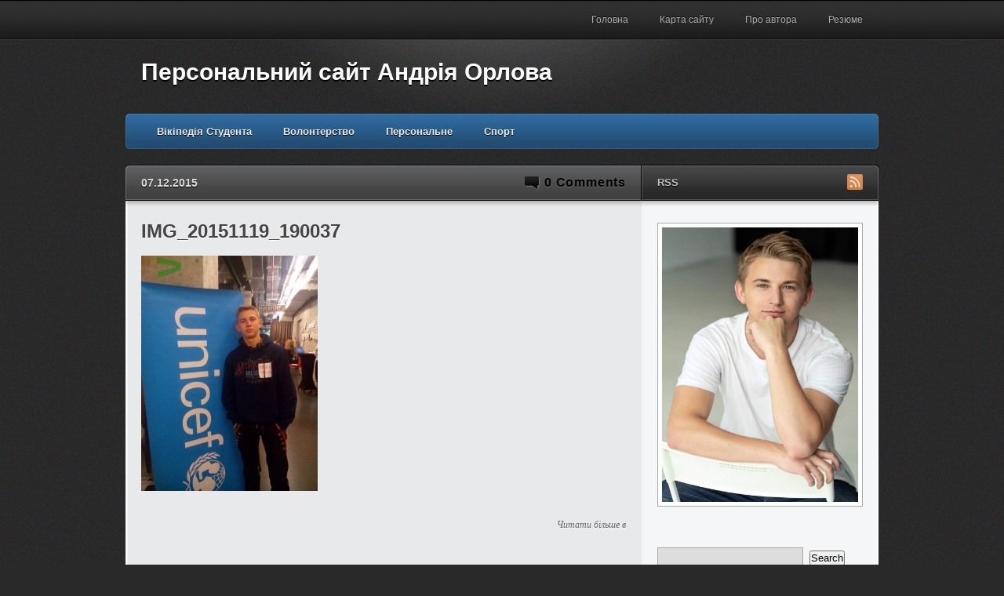

--- FILE ---
content_type: text/html; charset=UTF-8
request_url: https://andriiorlov.in.ua/ambitni-17/img_20151119_190037/
body_size: 8258
content:
<!DOCTYPE html PUBLIC "-//W3C//DTD XHTML 1.1//EN"
	"http://www.w3.org/TR/xhtml11/DTD/xhtml11.dtd">
<html xml:lang="en" xmlns="http://www.w3.org/1999/xhtml">
<head>
			<title>  IMG_20151119_190037 | Персональний сайт Андрія Орлова</title>
	
	<!-- Basic Meta Data -->
	<meta name="Copyright" content="Design is copyright 2026 The Theme Foundry" />
	<meta http-equiv="imagetoolbar" content="no" />
	<meta http-equiv="Content-Type" content="text/html; charset=UTF-8" />
	
    <link rel="icon" href="http://andriiorlov.in.ua/wp-content/uploads/2014/06/favicon.ico" type="image/x-icon">
    <link rel="shortcut icon" href="http://andriiorlov.in.ua/wp-content/uploads/2014/06/favicon.ico" type="image/x-icon">

	<!--Stylesheets-->
	<link href="https://andriiorlov.in.ua/wp-content/themes/traction/style.css" type="text/css" media="screen" rel="stylesheet" />
	<!--[if lt IE 8]>
		<link rel="stylesheet" type="text/css" media="screen" href="https://andriiorlov.in.ua/wp-content/themes/traction/stylesheets/ie.css" />
	<![endif]-->

	<!--WordPress-->
	<link rel="alternate" type="application/rss+xml" title="Персональний сайт Андрія Орлова RSS Feed" href="https://andriiorlov.in.ua/feed/" />
	<link rel="pingback" href="https://andriiorlov.in.ua/xmlrpc.php" />

	<!--WP Hooks-->
			<link rel='dns-prefetch' href='//s0.wp.com' />
<link rel='dns-prefetch' href='//secure.gravatar.com' />
<link rel='dns-prefetch' href='//s.w.org' />
<link rel="alternate" type="application/rss+xml" title="Персональний сайт Андрія Орлова &raquo; IMG_20151119_190037 Канал коментарів" href="https://andriiorlov.in.ua/ambitni-17/img_20151119_190037/feed/" />
		<script type="text/javascript">
			window._wpemojiSettings = {"baseUrl":"https:\/\/s.w.org\/images\/core\/emoji\/2.3\/72x72\/","ext":".png","svgUrl":"https:\/\/s.w.org\/images\/core\/emoji\/2.3\/svg\/","svgExt":".svg","source":{"concatemoji":"https:\/\/andriiorlov.in.ua\/wp-includes\/js\/wp-emoji-release.min.js?ver=4.8.25"}};
			!function(t,a,e){var r,i,n,o=a.createElement("canvas"),l=o.getContext&&o.getContext("2d");function c(t){var e=a.createElement("script");e.src=t,e.defer=e.type="text/javascript",a.getElementsByTagName("head")[0].appendChild(e)}for(n=Array("flag","emoji4"),e.supports={everything:!0,everythingExceptFlag:!0},i=0;i<n.length;i++)e.supports[n[i]]=function(t){var e,a=String.fromCharCode;if(!l||!l.fillText)return!1;switch(l.clearRect(0,0,o.width,o.height),l.textBaseline="top",l.font="600 32px Arial",t){case"flag":return(l.fillText(a(55356,56826,55356,56819),0,0),e=o.toDataURL(),l.clearRect(0,0,o.width,o.height),l.fillText(a(55356,56826,8203,55356,56819),0,0),e===o.toDataURL())?!1:(l.clearRect(0,0,o.width,o.height),l.fillText(a(55356,57332,56128,56423,56128,56418,56128,56421,56128,56430,56128,56423,56128,56447),0,0),e=o.toDataURL(),l.clearRect(0,0,o.width,o.height),l.fillText(a(55356,57332,8203,56128,56423,8203,56128,56418,8203,56128,56421,8203,56128,56430,8203,56128,56423,8203,56128,56447),0,0),e!==o.toDataURL());case"emoji4":return l.fillText(a(55358,56794,8205,9794,65039),0,0),e=o.toDataURL(),l.clearRect(0,0,o.width,o.height),l.fillText(a(55358,56794,8203,9794,65039),0,0),e!==o.toDataURL()}return!1}(n[i]),e.supports.everything=e.supports.everything&&e.supports[n[i]],"flag"!==n[i]&&(e.supports.everythingExceptFlag=e.supports.everythingExceptFlag&&e.supports[n[i]]);e.supports.everythingExceptFlag=e.supports.everythingExceptFlag&&!e.supports.flag,e.DOMReady=!1,e.readyCallback=function(){e.DOMReady=!0},e.supports.everything||(r=function(){e.readyCallback()},a.addEventListener?(a.addEventListener("DOMContentLoaded",r,!1),t.addEventListener("load",r,!1)):(t.attachEvent("onload",r),a.attachEvent("onreadystatechange",function(){"complete"===a.readyState&&e.readyCallback()})),(r=e.source||{}).concatemoji?c(r.concatemoji):r.wpemoji&&r.twemoji&&(c(r.twemoji),c(r.wpemoji)))}(window,document,window._wpemojiSettings);
		</script>
		<style type="text/css">
img.wp-smiley,
img.emoji {
	display: inline !important;
	border: none !important;
	box-shadow: none !important;
	height: 1em !important;
	width: 1em !important;
	margin: 0 .07em !important;
	vertical-align: -0.1em !important;
	background: none !important;
	padding: 0 !important;
}
</style>
<link rel='stylesheet' id='fancybox-for-wp-css'  href='https://andriiorlov.in.ua/wp-content/plugins/fancybox-for-wordpress/assets/css/fancybox.css?ver=1.3.4' type='text/css' media='all' />
<link rel='stylesheet' id='jetpack_css-css'  href='https://andriiorlov.in.ua/wp-content/plugins/jetpack/css/jetpack.css?ver=7.0.5' type='text/css' media='all' />
<script type='text/javascript' src='https://andriiorlov.in.ua/wp-includes/js/jquery/jquery.js?ver=1.12.4'></script>
<script type='text/javascript' src='https://andriiorlov.in.ua/wp-includes/js/jquery/jquery-migrate.min.js?ver=1.4.1'></script>
<script type='text/javascript' src='https://andriiorlov.in.ua/wp-content/plugins/fancybox-for-wordpress/assets/js/jquery.fancybox.js?ver=1.3.4'></script>
<link rel='https://api.w.org/' href='https://andriiorlov.in.ua/wp-json/' />
<link rel="EditURI" type="application/rsd+xml" title="RSD" href="https://andriiorlov.in.ua/xmlrpc.php?rsd" />
<link rel="wlwmanifest" type="application/wlwmanifest+xml" href="https://andriiorlov.in.ua/wp-includes/wlwmanifest.xml" /> 
<meta name="generator" content="WordPress 4.8.25" />
<link rel='shortlink' href='https://wp.me/a4IE5E-dq' />
<link rel="alternate" type="application/json+oembed" href="https://andriiorlov.in.ua/wp-json/oembed/1.0/embed?url=https%3A%2F%2Fandriiorlov.in.ua%2Fambitni-17%2Fimg_20151119_190037%2F" />
<link rel="alternate" type="text/xml+oembed" href="https://andriiorlov.in.ua/wp-json/oembed/1.0/embed?url=https%3A%2F%2Fandriiorlov.in.ua%2Fambitni-17%2Fimg_20151119_190037%2F&#038;format=xml" />

<!-- Fancybox for WordPress v3.3.3 -->
<style type="text/css">
	.fancybox-slide--image .fancybox-content{background-color: #FFFFFF}div.fancybox-caption{display:none !important;}
	
	img.fancybox-image{border-width:10px;border-color:#FFFFFF;border-style:solid;}
	div.fancybox-bg{background-color:rgba(102,102,102,0.3);opacity:1 !important;}div.fancybox-content{border-color:#FFFFFF}
	div#fancybox-title{background-color:#FFFFFF}
	div.fancybox-content{background-color:#FFFFFF}
	div#fancybox-title-inside{color:#333333}
	
	
	
	div.fancybox-caption p.caption-title{display:inline-block}
	div.fancybox-caption p.caption-title{font-size:14px}
	div.fancybox-caption p.caption-title{color:#333333}
	div.fancybox-caption {color:#333333}div.fancybox-caption p.caption-title {background:#fff; width:auto;padding:10px 30px;}div.fancybox-content p.caption-title{color:#333333;margin: 0;padding: 5px 0;}body.fancybox-active .fancybox-container .fancybox-stage .fancybox-content .fancybox-close-small{display:block;}
</style><script type="text/javascript">
	jQuery(function () {

		var mobileOnly = false;
		
		if (mobileOnly) {
			return;
		}

		jQuery.fn.getTitle = function () { // Copy the title of every IMG tag and add it to its parent A so that fancybox can show titles
			var arr = jQuery("a[data-fancybox]");
									jQuery.each(arr, function() {
										var title = jQuery(this).children("img").attr("title");
										 var caption = jQuery(this).next("figcaption").html();
                                        if(caption && title){jQuery(this).attr("title",title+" " + caption)}else if(title){ jQuery(this).attr("title",title);}else if(caption){jQuery(this).attr("title",caption);}
									});			}

		// Supported file extensions

				var thumbnails = jQuery("a:has(img)").not(".nolightbox").not('.envira-gallery-link').not('.ngg-simplelightbox').filter(function () {
			return /\.(jpe?g|png|gif|mp4|webp|bmp|pdf)(\?[^/]*)*$/i.test(jQuery(this).attr('href'))
		});
		

		// Add data-type iframe for links that are not images or videos.
		var iframeLinks = jQuery('.fancyboxforwp').filter(function () {
			return !/\.(jpe?g|png|gif|mp4|webp|bmp|pdf)(\?[^/]*)*$/i.test(jQuery(this).attr('href'))
		}).filter(function () {
			return !/vimeo|youtube/i.test(jQuery(this).attr('href'))
		});
		iframeLinks.attr({"data-type": "iframe"}).getTitle();

				// Gallery All
		thumbnails.addClass("fancyboxforwp").attr("data-fancybox", "gallery").getTitle();
		iframeLinks.attr({"data-fancybox": "gallery"}).getTitle();

		// Gallery type NONE
		
		// Call fancybox and apply it on any link with a rel atribute that starts with "fancybox", with the options set on the admin panel
		jQuery("a.fancyboxforwp").fancyboxforwp({
			loop: false,
			smallBtn: true,
			zoomOpacity: "auto",
			animationEffect: "fade",
			animationDuration: 500,
			transitionEffect: "fade",
			transitionDuration: "300",
			overlayShow: true,
			overlayOpacity: "0.3",
			titleShow: true,
			titlePosition: "inside",
			keyboard: true,
			showCloseButton: true,
			arrows: true,
			clickContent:false,
			clickSlide: "close",
			mobile: {
				clickContent: function (current, event) {
					return current.type === "image" ? "toggleControls" : false;
				},
				clickSlide: function (current, event) {
					return current.type === "image" ? "close" : "close";
				},
			},
			wheel: false,
			toolbar: true,
			preventCaptionOverlap: true,
			onInit: function() { },			onDeactivate
	: function() { },		beforeClose: function() { },			afterShow: function(instance) { jQuery( ".fancybox-image" ).on("click", function( ){ ( instance.isScaledDown() ) ? instance.scaleToActual() : instance.scaleToFit() }) },				afterClose: function() { },					caption : function( instance, item ) {var title ="";if("undefined" != typeof jQuery(this).context ){var title = jQuery(this).context.title;} else { var title = ("undefined" != typeof jQuery(this).attr("title")) ? jQuery(this).attr("title") : false;}var caption = jQuery(this).data('caption') || '';if ( item.type === 'image' && title.length ) {caption = (caption.length ? caption + '<br />' : '') + '<p class="caption-title">'+title+'</p>' ;}return caption;},
		afterLoad : function( instance, current ) {current.$content.append('<div class=\"fancybox-custom-caption inside-caption\" style=\" position: absolute;left:0;right:0;color:#000;margin:0 auto;bottom:0;text-align:center;background-color:#FFFFFF \">' + current.opts.caption + '</div>');},
			})
		;

			})
</script>
<!-- END Fancybox for WordPress -->

<link rel='dns-prefetch' href='//v0.wordpress.com'/>

	<!--Scripts-->
	<script type="text/javascript" src="https://andriiorlov.in.ua/wp-content/themes/traction/javascripts/traction.js"></script>
	</head>
<body>
	<div class="skip-content"><a href="#content">Skip to content</a></div>
	<div id="pg-nav-bg">
		<div class="wrapper clear">
			<div id="pg-nav">
				<ul class="nav">
					<li class="page_item "><a href="https://andriiorlov.in.ua">Головна</a></li>
											<li class="page_item page-item-27"><a href="https://andriiorlov.in.ua/karta-saytu/">Карта сайту</a></li>
<li class="page_item page-item-2"><a href="https://andriiorlov.in.ua/pro_avtora/">Про автора</a></li>
<li class="page_item page-item-1117"><a href="https://andriiorlov.in.ua/cv/">Резюме</a></li>
									</ul>
			</div><!--end page-navigation-->
		</div><!--end wrapper-->
	</div><!--end page-navigation-bg-->
	<div class="wrapper big">
		<div id="header" class="clear">
			<div class="logo">
				<div id="title"><a href="https://andriiorlov.in.ua">Персональний сайт Андрія Орлова</a></div>				<div id="description">
									</div><!--end description-->
			</div><!--end logo-->
			<div id="cat-nav" class="clear">
				<ul class="nav">
												<li class="cat-item cat-item-236"><a href="https://andriiorlov.in.ua/category/vikipediya-studenta/" >Вікіпедія Студента</a>
</li>
	<li class="cat-item cat-item-9"><a href="https://andriiorlov.in.ua/category/volonterstvo/" >Волонтерство</a>
</li>
	<li class="cat-item cat-item-1"><a href="https://andriiorlov.in.ua/category/personalne/" >Персональне</a>
</li>
	<li class="cat-item cat-item-8"><a href="https://andriiorlov.in.ua/category/sport/" >Спорт</a>
</li>
									</ul>
			</div><!--end navigation-->
		</div><!--end header-->
					<div id="main-top">
			<div class="main-top-left">
				<h4>07.12.2015</h4>
				<div class="single-comments">
					<a href="#comments"><span class="dsq-postid" data-dsqidentifier="832 http://andriiorlov.in.ua/wp-content/uploads/2015/12/IMG_20151119_190037.jpg"></span></a>
				</div>
			</div>
			<div class="subscribe">
			<h5>RSS</h5>
		<ul>
												<li>
				<a href="https://andriiorlov.in.ua/feed/"><img src="https://andriiorlov.in.ua/wp-content/themes/traction/images/flw-rss.png" alt="RSS Feed"/></a>
			</li>
		</ul>
	</div>		</div>
		<div id="main" class="clear">
			<div id="content">
									<div id="post-832" class="clear single post-832 attachment type-attachment status-inherit hentry">
						<h1 class="title">IMG_20151119_190037</h1>
						<div class="entry single">
														<p class="attachment"><a href='https://andriiorlov.in.ua/wp-content/uploads/2015/12/IMG_20151119_190037.jpg'><img width="225" height="300" src="https://andriiorlov.in.ua/wp-content/uploads/2015/12/IMG_20151119_190037-225x300.jpg" class="attachment-medium size-medium" alt="" srcset="https://andriiorlov.in.ua/wp-content/uploads/2015/12/IMG_20151119_190037-225x300.jpg 225w, https://andriiorlov.in.ua/wp-content/uploads/2015/12/IMG_20151119_190037-768x1024.jpg 768w" sizes="(max-width: 225px) 100vw, 225px" /></a></p>
																				</div><!--end entry-->
						<div class="meta clear">
							<div class="cats"><em>Читати більше в</em> </div>
							<div class="tags"></div>
						</div><!--end meta-->
					</div><!--end post-->
									
<div id="disqus_thread"></div>
							</div><!--end content-->
<div id="sidebar">
			<div id="sidebox">
							<a href="/"><img src="https://andriiorlov.in.ua/wp-content/uploads/2019/12/me_21.jpg" width="250" height="350" alt="Andrii Orlov" /></a>
<!--<img src="http://andriiorlov.in.ua/wp-content/themes/traction/images/sidebar/sidebox.jpg" width="250" height="200" alt="Traction WordPress Theme" isar-check="true" isar-check-banner="true">-->			
				</div><!--end sidebox-->
					<ul>		<li id="search-2" class="widget widget_search"><form method="get" id="search_form" action="https://andriiorlov.in.ua/">
	<div>
		<input type="text"	name="s" id="s" class="search"/>
		<input type="submit" id="searchsubmit" value="Search" />
	</div>
</form>
</li>		<li id="recent-posts-2" class="widget widget_recent_entries">		<h2 class="widgettitle">Недавні записи</h2>		<ul>
					<li>
				<a href="https://andriiorlov.in.ua/27-la-familia/">27. La familia.</a>
						</li>
					<li>
				<a href="https://andriiorlov.in.ua/toronto-kanada/">Торонто. Канада.</a>
						</li>
					<li>
				<a href="https://andriiorlov.in.ua/26-ya-hochu-derevo-bonsaj/">26. Я хочу дерево бонсай</a>
						</li>
					<li>
				<a href="https://andriiorlov.in.ua/the-usa-big-apple/">The USA. Big Apple</a>
						</li>
					<li>
				<a href="https://andriiorlov.in.ua/albufeira-portugal-por-favor/">Albufeira (Portugal), por favor</a>
						</li>
				</ul>
		</li>		<li id="text-2" class="widget widget_text"><h2 class="widgettitle">Друзі сайту</h2>			<div class="textwidget"><a href="http://uspihh.rv.ua"><img src="http://andriiorlov.in.ua/wp-content/uploads/2014/09/Baner240h120.gif" alt="Освітній центр &quot;Успіхх&quot;" title="Освітній центр &quot;Успіхх&quot;"/></a></div>
		</li><li id="archives-2" class="widget widget_archive"><h2 class="widgettitle">Архіви</h2>		<ul>
			<li><a href='https://andriiorlov.in.ua/2025/12/'>Грудень 2025</a></li>
	<li><a href='https://andriiorlov.in.ua/2025/05/'>Травень 2025</a></li>
	<li><a href='https://andriiorlov.in.ua/2024/12/'>Грудень 2024</a></li>
	<li><a href='https://andriiorlov.in.ua/2023/12/'>Грудень 2023</a></li>
	<li><a href='https://andriiorlov.in.ua/2023/02/'>Лютий 2023</a></li>
	<li><a href='https://andriiorlov.in.ua/2022/12/'>Грудень 2022</a></li>
	<li><a href='https://andriiorlov.in.ua/2022/02/'>Лютий 2022</a></li>
	<li><a href='https://andriiorlov.in.ua/2021/12/'>Грудень 2021</a></li>
	<li><a href='https://andriiorlov.in.ua/2021/11/'>Листопад 2021</a></li>
	<li><a href='https://andriiorlov.in.ua/2021/09/'>Вересень 2021</a></li>
	<li><a href='https://andriiorlov.in.ua/2021/08/'>Серпень 2021</a></li>
	<li><a href='https://andriiorlov.in.ua/2021/05/'>Травень 2021</a></li>
	<li><a href='https://andriiorlov.in.ua/2020/12/'>Грудень 2020</a></li>
	<li><a href='https://andriiorlov.in.ua/2020/02/'>Лютий 2020</a></li>
	<li><a href='https://andriiorlov.in.ua/2019/12/'>Грудень 2019</a></li>
	<li><a href='https://andriiorlov.in.ua/2019/11/'>Листопад 2019</a></li>
	<li><a href='https://andriiorlov.in.ua/2019/02/'>Лютий 2019</a></li>
	<li><a href='https://andriiorlov.in.ua/2018/12/'>Грудень 2018</a></li>
	<li><a href='https://andriiorlov.in.ua/2018/05/'>Травень 2018</a></li>
	<li><a href='https://andriiorlov.in.ua/2018/02/'>Лютий 2018</a></li>
	<li><a href='https://andriiorlov.in.ua/2017/12/'>Грудень 2017</a></li>
	<li><a href='https://andriiorlov.in.ua/2017/10/'>Жовтень 2017</a></li>
	<li><a href='https://andriiorlov.in.ua/2017/08/'>Серпень 2017</a></li>
	<li><a href='https://andriiorlov.in.ua/2017/07/'>Липень 2017</a></li>
	<li><a href='https://andriiorlov.in.ua/2017/05/'>Травень 2017</a></li>
	<li><a href='https://andriiorlov.in.ua/2017/04/'>Квітень 2017</a></li>
	<li><a href='https://andriiorlov.in.ua/2017/03/'>Березень 2017</a></li>
	<li><a href='https://andriiorlov.in.ua/2017/01/'>Січень 2017</a></li>
	<li><a href='https://andriiorlov.in.ua/2016/12/'>Грудень 2016</a></li>
	<li><a href='https://andriiorlov.in.ua/2016/11/'>Листопад 2016</a></li>
	<li><a href='https://andriiorlov.in.ua/2016/10/'>Жовтень 2016</a></li>
	<li><a href='https://andriiorlov.in.ua/2016/09/'>Вересень 2016</a></li>
	<li><a href='https://andriiorlov.in.ua/2016/08/'>Серпень 2016</a></li>
	<li><a href='https://andriiorlov.in.ua/2016/07/'>Липень 2016</a></li>
	<li><a href='https://andriiorlov.in.ua/2016/06/'>Червень 2016</a></li>
	<li><a href='https://andriiorlov.in.ua/2016/04/'>Квітень 2016</a></li>
	<li><a href='https://andriiorlov.in.ua/2015/12/'>Грудень 2015</a></li>
	<li><a href='https://andriiorlov.in.ua/2015/11/'>Листопад 2015</a></li>
	<li><a href='https://andriiorlov.in.ua/2015/09/'>Вересень 2015</a></li>
	<li><a href='https://andriiorlov.in.ua/2015/08/'>Серпень 2015</a></li>
	<li><a href='https://andriiorlov.in.ua/2015/06/'>Червень 2015</a></li>
	<li><a href='https://andriiorlov.in.ua/2015/04/'>Квітень 2015</a></li>
	<li><a href='https://andriiorlov.in.ua/2015/03/'>Березень 2015</a></li>
	<li><a href='https://andriiorlov.in.ua/2015/02/'>Лютий 2015</a></li>
	<li><a href='https://andriiorlov.in.ua/2015/01/'>Січень 2015</a></li>
	<li><a href='https://andriiorlov.in.ua/2014/12/'>Грудень 2014</a></li>
	<li><a href='https://andriiorlov.in.ua/2014/11/'>Листопад 2014</a></li>
	<li><a href='https://andriiorlov.in.ua/2014/10/'>Жовтень 2014</a></li>
	<li><a href='https://andriiorlov.in.ua/2014/09/'>Вересень 2014</a></li>
	<li><a href='https://andriiorlov.in.ua/2014/08/'>Серпень 2014</a></li>
	<li><a href='https://andriiorlov.in.ua/2014/07/'>Липень 2014</a></li>
	<li><a href='https://andriiorlov.in.ua/2014/06/'>Червень 2014</a></li>
		</ul>
		</li><li id="categories-2" class="widget widget_categories"><h2 class="widgettitle">Категорії</h2>		<ul>
	<li class="cat-item cat-item-236"><a href="https://andriiorlov.in.ua/category/vikipediya-studenta/" >Вікіпедія Студента</a>
</li>
	<li class="cat-item cat-item-9"><a href="https://andriiorlov.in.ua/category/volonterstvo/" >Волонтерство</a>
</li>
	<li class="cat-item cat-item-1"><a href="https://andriiorlov.in.ua/category/personalne/" >Персональне</a>
</li>
	<li class="cat-item cat-item-8"><a href="https://andriiorlov.in.ua/category/sport/" >Спорт</a>
</li>
		</ul>
</li><li id="meta-2" class="widget widget_meta"><h2 class="widgettitle">Мета</h2>			<ul>
						<li><a href="https://andriiorlov.in.ua/wp-login.php">Увійти</a></li>
			<li><a href="https://andriiorlov.in.ua/feed/"><abbr title="Really Simple Syndication">RSS</abbr> записів</a></li>
			<li><a href="https://andriiorlov.in.ua/comments/feed/"><abbr title="Really Simple Syndication">RSS</abbr> коментарів</a></li>
			<li><a href="https://uk.wordpress.org/" title="Працює на WordPress, сучасній семантичній персональній платформі оприлюднення.">WordPress.org</a></li>			</ul>
			</li><li id="tag_cloud-2" class="widget widget_tag_cloud"><h2 class="widgettitle">Позначки</h2><div class="tagcloud"><a href="https://andriiorlov.in.ua/tag/study-tours-to-poland/" class="tag-cloud-link tag-link-271 tag-link-position-1" style="font-size: 8pt;" aria-label="Study Tours to Poland (2 елементи)">Study Tours to Poland</a>
<a href="https://andriiorlov.in.ua/tag/andriy/" class="tag-cloud-link tag-link-4 tag-link-position-2" style="font-size: 12.88679245283pt;" aria-label="Андрій (6 елементів)">Андрій</a>
<a href="https://andriiorlov.in.ua/tag/andriy-orlov/" class="tag-cloud-link tag-link-222 tag-link-position-3" style="font-size: 12.88679245283pt;" aria-label="Андрій Орлов (6 елементів)">Андрій Орлов</a>
<a href="https://andriiorlov.in.ua/tag/ahalar/" class="tag-cloud-link tag-link-183 tag-link-position-4" style="font-size: 14.867924528302pt;" aria-label="Ахалар (9 елементів)">Ахалар</a>
<a href="https://andriiorlov.in.ua/tag/vikipediya-studenta/" class="tag-cloud-link tag-link-237 tag-link-position-5" style="font-size: 9.5849056603774pt;" aria-label="Вікіпедія Студента (3 елементи)">Вікіпедія Студента</a>
<a href="https://andriiorlov.in.ua/tag/erasmus/" class="tag-cloud-link tag-link-283 tag-link-position-6" style="font-size: 9.5849056603774pt;" aria-label="Ерасмус+ (3 елементи)">Ерасмус+</a>
<a href="https://andriiorlov.in.ua/tag/zdolbuniv/" class="tag-cloud-link tag-link-5 tag-link-position-7" style="font-size: 19.622641509434pt;" aria-label="Здолбунів (22 елементи)">Здолбунів</a>
<a href="https://andriiorlov.in.ua/tag/kam-yanets/" class="tag-cloud-link tag-link-194 tag-link-position-8" style="font-size: 12.88679245283pt;" aria-label="Кам*янець (6 елементів)">Кам*янець</a>
<a href="https://andriiorlov.in.ua/tag/kiyiv/" class="tag-cloud-link tag-link-62 tag-link-position-9" style="font-size: 14.867924528302pt;" aria-label="Київ (9 елементів)">Київ</a>
<a href="https://andriiorlov.in.ua/tag/konkurs/" class="tag-cloud-link tag-link-79 tag-link-position-10" style="font-size: 11.962264150943pt;" aria-label="Конкурс (5 елементів)">Конкурс</a>
<a href="https://andriiorlov.in.ua/tag/lviv/" class="tag-cloud-link tag-link-218 tag-link-position-11" style="font-size: 11.962264150943pt;" aria-label="Львів (5 елементів)">Львів</a>
<a href="https://andriiorlov.in.ua/tag/ogoloshennya/" class="tag-cloud-link tag-link-10 tag-link-position-12" style="font-size: 8pt;" aria-label="Оголошення (2 елементи)">Оголошення</a>
<a href="https://andriiorlov.in.ua/tag/orlov/" class="tag-cloud-link tag-link-3 tag-link-position-13" style="font-size: 22pt;" aria-label="Орлов (34 елементи)">Орлов</a>
<a href="https://andriiorlov.in.ua/tag/orlov-andriy/" class="tag-cloud-link tag-link-128 tag-link-position-14" style="font-size: 19.358490566038pt;" aria-label="Орлов Андрій (21 елемент)">Орлов Андрій</a>
<a href="https://andriiorlov.in.ua/tag/poznan/" class="tag-cloud-link tag-link-275 tag-link-position-15" style="font-size: 8pt;" aria-label="Познань (2 елементи)">Познань</a>
<a href="https://andriiorlov.in.ua/tag/polshha/" class="tag-cloud-link tag-link-276 tag-link-position-16" style="font-size: 8pt;" aria-label="Польща (2 елементи)">Польща</a>
<a href="https://andriiorlov.in.ua/tag/rivne/" class="tag-cloud-link tag-link-34 tag-link-position-17" style="font-size: 11.962264150943pt;" aria-label="РІвне (5 елементів)">РІвне</a>
<a href="https://andriiorlov.in.ua/tag/svit/" class="tag-cloud-link tag-link-22 tag-link-position-18" style="font-size: 9.5849056603774pt;" aria-label="Світ (3 елементи)">Світ</a>
<a href="https://andriiorlov.in.ua/tag/seminar/" class="tag-cloud-link tag-link-192 tag-link-position-19" style="font-size: 12.88679245283pt;" aria-label="Семінар (6 елементів)">Семінар</a>
<a href="https://andriiorlov.in.ua/tag/trening/" class="tag-cloud-link tag-link-30 tag-link-position-20" style="font-size: 10.905660377358pt;" aria-label="Тренінг (4 елементи)">Тренінг</a>
<a href="https://andriiorlov.in.ua/tag/festival/" class="tag-cloud-link tag-link-224 tag-link-position-21" style="font-size: 9.5849056603774pt;" aria-label="Фестиваль (3 елементи)">Фестиваль</a>
<a href="https://andriiorlov.in.ua/tag/forum/" class="tag-cloud-link tag-link-188 tag-link-position-22" style="font-size: 9.5849056603774pt;" aria-label="Форум (3 елементи)">Форум</a>
<a href="https://andriiorlov.in.ua/tag/aktsiya/" class="tag-cloud-link tag-link-93 tag-link-position-23" style="font-size: 9.5849056603774pt;" aria-label="акція (3 елементи)">акція</a>
<a href="https://andriiorlov.in.ua/tag/basketbol/" class="tag-cloud-link tag-link-17 tag-link-position-24" style="font-size: 8pt;" aria-label="баскетбол (2 елементи)">баскетбол</a>
<a href="https://andriiorlov.in.ua/tag/blog/" class="tag-cloud-link tag-link-6 tag-link-position-25" style="font-size: 9.5849056603774pt;" aria-label="блог (3 елементи)">блог</a>
<a href="https://andriiorlov.in.ua/tag/volonteri/" class="tag-cloud-link tag-link-39 tag-link-position-26" style="font-size: 15.924528301887pt;" aria-label="волонтери (11 елементів)">волонтери</a>
<a href="https://andriiorlov.in.ua/tag/vryaduvannya/" class="tag-cloud-link tag-link-31 tag-link-position-27" style="font-size: 8pt;" aria-label="врядування (2 елементи)">врядування</a>
<a href="https://andriiorlov.in.ua/tag/gidropark/" class="tag-cloud-link tag-link-36 tag-link-position-28" style="font-size: 13.547169811321pt;" aria-label="гідропарк (7 елементів)">гідропарк</a>
<a href="https://andriiorlov.in.ua/tag/den-narodzhennya/" class="tag-cloud-link tag-link-163 tag-link-position-29" style="font-size: 14.867924528302pt;" aria-label="день народження (9 елементів)">день народження</a>
<a href="https://andriiorlov.in.ua/tag/zgushhonka/" class="tag-cloud-link tag-link-259 tag-link-position-30" style="font-size: 8pt;" aria-label="згущонка (2 елементи)">згущонка</a>
<a href="https://andriiorlov.in.ua/tag/militsiya/" class="tag-cloud-link tag-link-13 tag-link-position-31" style="font-size: 10.905660377358pt;" aria-label="міліція (4 елементи)">міліція</a>
<a href="https://andriiorlov.in.ua/tag/obmin/" class="tag-cloud-link tag-link-130 tag-link-position-32" style="font-size: 9.5849056603774pt;" aria-label="обмін (3 елементи)">обмін</a>
<a href="https://andriiorlov.in.ua/tag/patrioti/" class="tag-cloud-link tag-link-40 tag-link-position-33" style="font-size: 9.5849056603774pt;" aria-label="патріоти (3 елементи)">патріоти</a>
<a href="https://andriiorlov.in.ua/tag/podorozh/" class="tag-cloud-link tag-link-64 tag-link-position-34" style="font-size: 15.924528301887pt;" aria-label="подорож (11 елементів)">подорож</a>
<a href="https://andriiorlov.in.ua/tag/programa/" class="tag-cloud-link tag-link-115 tag-link-position-35" style="font-size: 10.905660377358pt;" aria-label="програма (4 елементи)">програма</a>
<a href="https://andriiorlov.in.ua/tag/programuvannya/" class="tag-cloud-link tag-link-282 tag-link-position-36" style="font-size: 8pt;" aria-label="програмування (2 елементи)">програмування</a>
<a href="https://andriiorlov.in.ua/tag/proekt/" class="tag-cloud-link tag-link-187 tag-link-position-37" style="font-size: 12.88679245283pt;" aria-label="проект (6 елементів)">проект</a>
<a href="https://andriiorlov.in.ua/tag/sayt/" class="tag-cloud-link tag-link-7 tag-link-position-38" style="font-size: 8pt;" aria-label="сайт (2 елементи)">сайт</a>
<a href="https://andriiorlov.in.ua/tag/spam/" class="tag-cloud-link tag-link-11 tag-link-position-39" style="font-size: 11.962264150943pt;" aria-label="спам (5 елементів)">спам</a>
<a href="https://andriiorlov.in.ua/tag/sport-2/" class="tag-cloud-link tag-link-21 tag-link-position-40" style="font-size: 10.905660377358pt;" aria-label="спорт (4 елементи)">спорт</a>
<a href="https://andriiorlov.in.ua/tag/tabir/" class="tag-cloud-link tag-link-87 tag-link-position-41" style="font-size: 9.5849056603774pt;" aria-label="табір (3 елементи)">табір</a>
<a href="https://andriiorlov.in.ua/tag/farbuvannya/" class="tag-cloud-link tag-link-59 tag-link-position-42" style="font-size: 10.905660377358pt;" aria-label="фарбування (4 елементи)">фарбування</a>
<a href="https://andriiorlov.in.ua/tag/futbol/" class="tag-cloud-link tag-link-23 tag-link-position-43" style="font-size: 9.5849056603774pt;" aria-label="футбол (3 елементи)">футбол</a>
<a href="https://andriiorlov.in.ua/tag/chempionat/" class="tag-cloud-link tag-link-24 tag-link-position-44" style="font-size: 8pt;" aria-label="чемпіонат (2 елементи)">чемпіонат</a>
<a href="https://andriiorlov.in.ua/tag/shkola/" class="tag-cloud-link tag-link-134 tag-link-position-45" style="font-size: 9.5849056603774pt;" aria-label="школа (3 елементи)">школа</a></div>
</li>		</ul></div><!--end sidebar-->	</div><!--end main-->
	<div id="main-bottom"></div>
</div><!--end wrapper-->
<br>
<div id="footer">
	<div class="wrapper clear">
		<div id="footer-about" class="footer-column">
							<h2>Автор</h2>
									<p>Автор сайту - <em>Орлов Андрій</em>!</p>
									</div>
		<div id="footer-middle" class="footer-column">
												<ul>
						<li class="widget">
							<h2 class="widgettitle">Сторінки</h2>
							<ul>
								<li class="page_item page-item-27"><a href="https://andriiorlov.in.ua/karta-saytu/">Карта сайту</a></li>
<li class="page_item page-item-2"><a href="https://andriiorlov.in.ua/pro_avtora/">Про автора</a></li>
<li class="page_item page-item-1117"><a href="https://andriiorlov.in.ua/cv/">Резюме</a></li>
							</ul>
						</li>
					</ul>
									</div>
		<div id="footer-search" class="footer-column">
												<h2>Пошук</h2>
					<form method="get" id="search_form" action="https://andriiorlov.in.ua/">
	<div>
		<input type="text"	name="s" id="s" class="search"/>
		<input type="submit" id="searchsubmit" value="Search" />
	</div>
</form>
									</div>
	</div><!--end wrapper-->
</div><!--end footer-->
<div id="copyright" class="wrapper">
	<p class="credit"><a href="http://thethemefoundry.com/traction/">Traction Theme</a> by <a href="http://thethemefoundry.com">The Theme Foundry</a></p>
	<p>Copyright &copy; 2026 . All rights reserved.</p>
</div><!--end copyright-->
	<div style="display:none">
	</div>
<script type='text/javascript' src='https://andriiorlov.in.ua/wp-includes/js/comment-reply.min.js?ver=4.8.25'></script>
<script type='text/javascript'>
/* <![CDATA[ */
var countVars = {"disqusShortname":"andriiorlov"};
/* ]]> */
</script>
<script type='text/javascript' src='https://andriiorlov.in.ua/wp-content/plugins/disqus-comment-system/public/js/comment_count.js?ver=3.0.23'></script>
<script type='text/javascript'>
/* <![CDATA[ */
var embedVars = {"disqusConfig":{"integration":"wordpress 3.0.23"},"disqusIdentifier":"832 http:\/\/andriiorlov.in.ua\/wp-content\/uploads\/2015\/12\/IMG_20151119_190037.jpg","disqusShortname":"andriiorlov","disqusTitle":"IMG_20151119_190037","disqusUrl":"https:\/\/andriiorlov.in.ua\/ambitni-17\/img_20151119_190037\/","postId":"832"};
/* ]]> */
</script>
<script type='text/javascript' src='https://andriiorlov.in.ua/wp-content/plugins/disqus-comment-system/public/js/comment_embed.js?ver=3.0.23'></script>
<script type='text/javascript' src='https://s0.wp.com/wp-content/js/devicepx-jetpack.js?ver=202603'></script>
<script type='text/javascript' src='https://secure.gravatar.com/js/gprofiles.js?ver=2026Janaa'></script>
<script type='text/javascript'>
/* <![CDATA[ */
var WPGroHo = {"my_hash":""};
/* ]]> */
</script>
<script type='text/javascript' src='https://andriiorlov.in.ua/wp-content/plugins/jetpack/modules/wpgroho.js?ver=4.8.25'></script>
<script type='text/javascript' src='https://andriiorlov.in.ua/wp-includes/js/wp-embed.min.js?ver=4.8.25'></script>
<script type='text/javascript' src='https://stats.wp.com/e-202603.js' async='async' defer='defer'></script>
<script type='text/javascript'>
	_stq = window._stq || [];
	_stq.push([ 'view', {v:'ext',j:'1:7.0.5',blog:'69745886',post:'832',tz:'2',srv:'andriiorlov.in.ua'} ]);
	_stq.push([ 'clickTrackerInit', '69745886', '832' ]);
</script>
</body>
</html>

--- FILE ---
content_type: text/html; charset=utf-8
request_url: https://disqus.com/embed/comments/?base=default&f=andriiorlov&t_i=832%20http%3A%2F%2Fandriiorlov.in.ua%2Fwp-content%2Fuploads%2F2015%2F12%2FIMG_20151119_190037.jpg&t_u=https%3A%2F%2Fandriiorlov.in.ua%2Fambitni-17%2Fimg_20151119_190037%2F&t_e=IMG_20151119_190037&t_d=IMG_20151119_190037%20%7C%20%D0%9F%D0%B5%D1%80%D1%81%D0%BE%D0%BD%D0%B0%D0%BB%D1%8C%D0%BD%D0%B8%D0%B9%20%D1%81%D0%B0%D0%B9%D1%82%20%D0%90%D0%BD%D0%B4%D1%80%D1%96%D1%8F%20%D0%9E%D1%80%D0%BB%D0%BE%D0%B2%D0%B0&t_t=IMG_20151119_190037&s_o=default
body_size: 2689
content:
<!DOCTYPE html>

<html lang="uk" dir="ltr" class="not-supported type-">

<head>
    <title>Disqus коментарі</title>

    
    <meta name="viewport" content="width=device-width, initial-scale=1, maximum-scale=1, user-scalable=no">
    <meta http-equiv="X-UA-Compatible" content="IE=edge"/>

    <style>
        .alert--warning {
            border-radius: 3px;
            padding: 10px 15px;
            margin-bottom: 10px;
            background-color: #FFE070;
            color: #A47703;
        }

        .alert--warning a,
        .alert--warning a:hover,
        .alert--warning strong {
            color: #A47703;
            font-weight: bold;
        }

        .alert--error p,
        .alert--warning p {
            margin-top: 5px;
            margin-bottom: 5px;
        }
        
        </style>
    
    <style>
        
        html, body {
            overflow-y: auto;
            height: 100%;
        }
        

        #error {
            display: none;
        }

        .clearfix:after {
            content: "";
            display: block;
            height: 0;
            clear: both;
            visibility: hidden;
        }

        
    </style>

</head>
<body>
    

    
    <div id="error" class="alert--error">
        <p>Нам не вдалось завантажити Disqus. Якщо ви модератор, будь ласка, перегляньте наше <a href="https://docs.disqus.com/help/83/"> керівництво з усунення несправностей</a>.</p>
    </div>

    
    <script type="text/json" id="disqus-forumData">{"session":{"canModerate":false,"audienceSyncVerified":false,"canReply":true,"mustVerify":false,"recaptchaPublicKey":"6LfHFZceAAAAAIuuLSZamKv3WEAGGTgqB_E7G7f3","mustVerifyEmail":false},"forum":{"aetBannerConfirmation":null,"founder":"84927439","twitterName":"","commentsLinkOne":"1 Comment","guidelines":null,"disableDisqusBrandingOnPolls":false,"commentsLinkZero":"0 Comments","disableDisqusBranding":false,"id":"andriiorlov","createdAt":"2014-06-11T02:25:28.218518","category":"Entertainment","aetBannerEnabled":false,"aetBannerTitle":null,"raw_guidelines":null,"initialCommentCount":null,"votingType":null,"daysUnapproveNewUsers":null,"installCompleted":true,"moderatorBadgeText":"","commentPolicyText":null,"aetEnabled":false,"channel":null,"sort":4,"description":"\u003cp>\u003ca href=\"http://disq.us/url?url=http%3A%2F%2Fandriiorlov.in.ua%3Ad0-WNjI83YcwGh5e3LwfvnUNBPY&amp;cuid=3057567\" rel=\"nofollow noopener\" target=\"_blank\" title=\"andriiorlov.in.ua\">andriiorlov.in.ua\u003c/a> - \u0441\u0430\u0439\u0442 \u041e\u043b\u043e\u0432\u0430 \u0410\u043d\u0434\u0440\u0456\u044f. \u0422\u0443\u0442 \u0441\u0432\u0456\u0436\u0456 \u0432\u0440\u0430\u0436\u0435\u043d\u043d\u044f, \u0432\u043b\u0430\u0441\u043d\u0438\u0439 \u043f\u043e\u0433\u043b\u044f\u0434 \u043d\u0430 \u043f\u043e\u0434\u0456\u0457 \u0442\u0430 \u043f\u0440\u043e\u0441\u0442\u043e \u0445\u043e\u0440\u043e\u0448\u0430 \u0430\u0442\u043c\u043e\u0441\u0444\u0435\u0440\u0430 \u0437\u0430\u0432\u0436\u0434\u0438 \u043f\u0440\u0438\u0441\u0443\u0442\u043d\u0456!\u003c/p>","organizationHasBadges":true,"newPolicy":true,"raw_description":"andriiorlov.in.ua - \u0441\u0430\u0439\u0442 \u041e\u043b\u043e\u0432\u0430 \u0410\u043d\u0434\u0440\u0456\u044f. \u0422\u0443\u0442 \u0441\u0432\u0456\u0436\u0456 \u0432\u0440\u0430\u0436\u0435\u043d\u043d\u044f, \u0432\u043b\u0430\u0441\u043d\u0438\u0439 \u043f\u043e\u0433\u043b\u044f\u0434 \u043d\u0430 \u043f\u043e\u0434\u0456\u0457 \u0442\u0430 \u043f\u0440\u043e\u0441\u0442\u043e \u0445\u043e\u0440\u043e\u0448\u0430 \u0430\u0442\u043c\u043e\u0441\u0444\u0435\u0440\u0430 \u0437\u0430\u0432\u0436\u0434\u0438 \u043f\u0440\u0438\u0441\u0443\u0442\u043d\u0456!","customFont":null,"language":"uk","adsReviewStatus":0,"commentsPlaceholderTextEmpty":null,"daysAlive":0,"forumCategory":{"date_added":"2016-01-28T01:54:31","id":4,"name":"Entertainment"},"linkColor":null,"colorScheme":"auto","pk":"3057567","commentsPlaceholderTextPopulated":null,"permissions":{},"commentPolicyLink":null,"aetBannerDescription":null,"favicon":{"permalink":"https://disqus.com/api/forums/favicons/andriiorlov.jpg","cache":"//a.disquscdn.com/1763052994/images/favicon-default.png"},"name":"\u041f\u0435\u0440\u0441\u043e\u043d\u0430\u043b\u044c\u043d\u0438\u0439 \u0441\u0430\u0439\u0442 \u041e\u0440\u043b\u043e\u0432\u0430 \u0410\u043d\u0434\u0440\u0456\u044f","commentsLinkMultiple":"{num} Comments","settings":{"threadRatingsEnabled":false,"adsDRNativeEnabled":false,"behindClickEnabled":false,"disable3rdPartyTrackers":false,"adsVideoEnabled":false,"adsProductVideoEnabled":false,"adsPositionBottomEnabled":false,"ssoRequired":false,"contextualAiPollsEnabled":false,"unapproveLinks":false,"adsPositionRecommendationsEnabled":false,"adsEnabled":false,"adsProductLinksThumbnailsEnabled":false,"hasCustomAvatar":false,"organicDiscoveryEnabled":false,"adsProductDisplayEnabled":false,"adsProductLinksEnabled":false,"audienceSyncEnabled":false,"threadReactionsEnabled":false,"linkAffiliationEnabled":false,"adsPositionAiPollsEnabled":false,"disableSocialShare":false,"adsPositionTopEnabled":false,"adsProductStoriesEnabled":false,"sidebarEnabled":false,"adultContent":false,"allowAnonVotes":false,"gifPickerEnabled":true,"mustVerify":true,"badgesEnabled":false,"mustVerifyEmail":true,"allowAnonPost":false,"unapproveNewUsersEnabled":false,"mediaembedEnabled":true,"aiPollsEnabled":false,"userIdentityDisabled":false,"adsPositionPollEnabled":false,"discoveryLocked":false,"validateAllPosts":false,"adsSettingsLocked":false,"isVIP":false,"adsPositionInthreadEnabled":false},"organizationId":2280375,"typeface":"auto","url":"http://andriiorlov.in.ua","daysThreadAlive":0,"avatar":{"small":{"permalink":"https://disqus.com/api/forums/avatars/andriiorlov.jpg?size=32","cache":"//a.disquscdn.com/1763052994/images/noavatar32.png"},"large":{"permalink":"https://disqus.com/api/forums/avatars/andriiorlov.jpg?size=92","cache":"//a.disquscdn.com/1763052994/images/noavatar92.png"}},"signedUrl":"http://disq.us/?url=http%3A%2F%2Fandriiorlov.in.ua&key=G7ZVt_uH9cx8aHUE_NUjuQ"}}</script>

    <div id="postCompatContainer"></div>


    <div id="fixed-content"></div>

    
        <script type="text/javascript">
          var embedv2assets = window.document.createElement('script');
          embedv2assets.src = 'https://c.disquscdn.com/embedv2/latest/embedv2.js';
          embedv2assets.async = true;

          window.document.body.appendChild(embedv2assets);
        </script>
    



    
</body>
</html>


--- FILE ---
content_type: application/javascript; charset=UTF-8
request_url: https://andriiorlov.disqus.com/count-data.js?1=832%20http%3A%2F%2Fandriiorlov.in.ua%2Fwp-content%2Fuploads%2F2015%2F12%2FIMG_20151119_190037.jpg
body_size: 328
content:
var DISQUSWIDGETS;

if (typeof DISQUSWIDGETS != 'undefined') {
    DISQUSWIDGETS.displayCount({"text":{"and":"\u0442\u0430","comments":{"zero":"0 Comments","multiple":"{num} Comments","one":"1 Comment"}},"counts":[{"id":"832 http:\/\/andriiorlov.in.ua\/wp-content\/uploads\/2015\/12\/IMG_20151119_190037.jpg","comments":0}]});
}